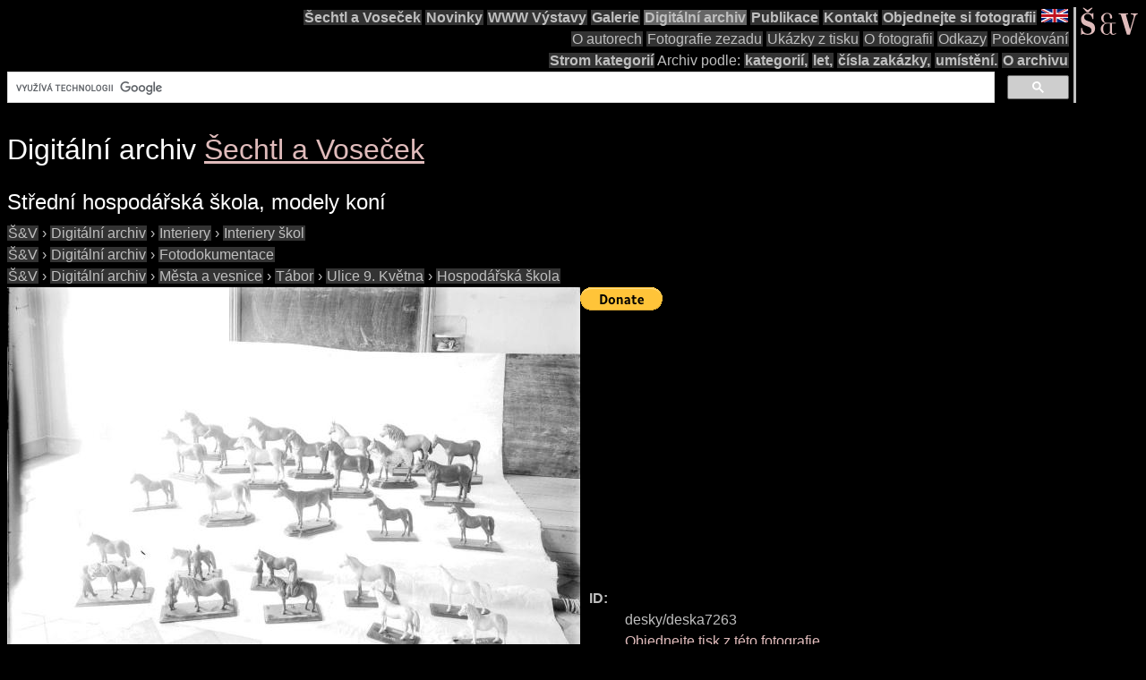

--- FILE ---
content_type: text/html; charset=utf-8
request_url: https://www.google.com/recaptcha/api2/aframe
body_size: 113
content:
<!DOCTYPE HTML><html><head><meta http-equiv="content-type" content="text/html; charset=UTF-8"></head><body><script nonce="GPJLhvpLn44hxTnl2a3Waw">/** Anti-fraud and anti-abuse applications only. See google.com/recaptcha */ try{var clients={'sodar':'https://pagead2.googlesyndication.com/pagead/sodar?'};window.addEventListener("message",function(a){try{if(a.source===window.parent){var b=JSON.parse(a.data);var c=clients[b['id']];if(c){var d=document.createElement('img');d.src=c+b['params']+'&rc='+(localStorage.getItem("rc::a")?sessionStorage.getItem("rc::b"):"");window.document.body.appendChild(d);sessionStorage.setItem("rc::e",parseInt(sessionStorage.getItem("rc::e")||0)+1);localStorage.setItem("rc::h",'1764275241616');}}}catch(b){}});window.parent.postMessage("_grecaptcha_ready", "*");}catch(b){}</script></body></html>

--- FILE ---
content_type: image/svg+xml
request_url: https://sechtl-vosecek.ucw.cz/cz/images/SaV2.svg
body_size: 1454
content:
<?xml version="1.0" encoding="utf-8"?>
<svg version="1.1" id="V" xmlns="http://www.w3.org/2000/svg" xmlns:xlink="http://www.w3.org/1999/xlink" x="0px" y="0px"
	 viewBox="0 0 187.1 87.9" enable-background="new 0 0 187.1 87.9" xml:space="preserve">
<path fill="#DFBBBB" d="M9.6,2.7l12.6,13.6h5.7L40.5,2.7l-2.6-1.3L25,9.4L12.2,1.5L9.6,2.7z M48.6,67.6c0-28.1-34.7-18-34.7-35.6
	c0-6,4.1-10.4,11.3-10.4c6.2,0,13.3,4,14.6,16h3.1V18.7h-1.8c0,1.3-0.8,2.5-2.5,2.5c-2.8,0-5.7-2.9-13.3-2.9
	C13.9,18.4,4,25.9,4,38.4c0,27.2,33.2,17.3,33.2,35.3c0,5.9-3.8,10.7-11.9,10.7c-9.4,0-17.5-7.4-17.7-18.6H4.5v21.8h1.8
	c0-1.5,1.4-2.9,3-2.9c3.1,0,7.7,3,16,3C38.1,87.6,48.6,81.2,48.6,67.6z"/>
<path fill="#DFBBBB" d="M96.2,80.3c0.7,4.8,4.3,7.4,9.1,7.4c5.5,0,9.1-2.9,9.9-4.5l-1.6-1.8c-1.4,2.3-4.1,3.5-6.1,3.5
	c-3.4,0-5.3-1.9-5.3-5.7V52.1h11.8v-2.3H85.6c-6.4,0-10.5-5.5-10.5-14.7c0-9.2,5-14.3,11.4-14.3c8.3,0,9.3,4.8,9.3,12
	c0,2.5,1.6,3.7,3.3,3.7c1.7,0,3.5-1.3,3.5-4.1c0-9.3-6.1-14.1-16.1-14.1c-9.9,0-18.8,7.1-18.8,16.4c0,7.7,5.7,14.4,13.6,16v0.4
	c-8.6,1.6-14.9,9.1-14.9,18.1c0,10.5,8.6,18.5,19.1,18.5C90.7,87.7,94.9,84.3,96.2,80.3z M95.8,74.5c0,7.3-5.2,10.8-10.3,10.8
	c-6.9,0-11.3-6-11.3-16.5c0-10.4,4.4-16.7,11.3-16.7h10.3V74.5z"/>
<path fill="#DFBBBB" d="M146.5,25.9c-0.4-1.7,0.7-2.9,2.2-2.9h4.1V20h-29.2V23h4.4c1.5,0,2.1,1.2,2.5,2.5l18.9,61.8h9.3l15.6-53.9
	c2.6-8.8,5.4-10.5,8.1-10.5h1.3V20h-22.4V23h3.2c5.6,0,8.1,2.9,6,10.3l-11,37.8L146.5,25.9z"/>
</svg>
